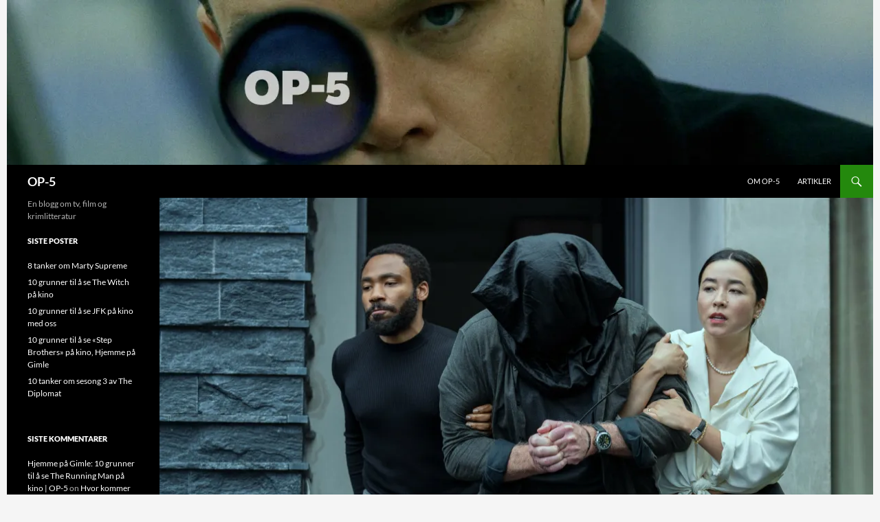

--- FILE ---
content_type: text/html; charset=UTF-8
request_url: https://op-5.no/5-grunner-til-a-kaste-seg-over-mr-mrs-smith/
body_size: 10784
content:
<!DOCTYPE html>
<!--[if IE 7]>
<html class="ie ie7" lang="en-US">
<![endif]-->
<!--[if IE 8]>
<html class="ie ie8" lang="en-US">
<![endif]-->
<!--[if !(IE 7) & !(IE 8)]><!-->
<html lang="en-US">
<!--<![endif]-->
<head>


<!-- Google tag (gtag.js) --> <script async
src="https://www.googletagmanager.com/gtag/js?id=G-G7ECZ33BV1"></script>
<script>
 window.dataLayer = window.dataLayer || [];
 function
 gtag(){dataLayer.push(arguments);}

 gtag('js', new Date()); gtag('config', 'G-G7ECZ33BV1');
</script>


	<meta charset="UTF-8">
	<meta name="viewport" content="width=device-width">
	<title>5 grunner til å se Mr. &#038; Mrs. Smith | OP-5</title>
	<link rel="profile" href="https://gmpg.org/xfn/11">
	<link rel="pingback" href="https://op-5.no/xmlrpc.php">
	<!--[if lt IE 9]>
	<script src="https://op-5.no/wp-content/themes/twentyfourteen/js/html5.js?ver=3.7.0"></script>
	<![endif]-->
	<meta name='robots' content='max-image-preview:large' />
<link rel='dns-prefetch' href='//i0.wp.com' />
<link rel="alternate" type="application/rss+xml" title="OP-5 &raquo; Feed" href="https://op-5.no/feed/" />
<link rel="alternate" type="application/rss+xml" title="OP-5 &raquo; Comments Feed" href="https://op-5.no/comments/feed/" />
<link rel="alternate" type="application/rss+xml" title="OP-5 &raquo; 5 grunner til å se Mr. &#038; Mrs. Smith Comments Feed" href="https://op-5.no/5-grunner-til-a-kaste-seg-over-mr-mrs-smith/feed/" />
<script>
window._wpemojiSettings = {"baseUrl":"https:\/\/s.w.org\/images\/core\/emoji\/15.0.3\/72x72\/","ext":".png","svgUrl":"https:\/\/s.w.org\/images\/core\/emoji\/15.0.3\/svg\/","svgExt":".svg","source":{"concatemoji":"https:\/\/op-5.no\/wp-includes\/js\/wp-emoji-release.min.js?ver=6.5.7"}};
/*! This file is auto-generated */
!function(i,n){var o,s,e;function c(e){try{var t={supportTests:e,timestamp:(new Date).valueOf()};sessionStorage.setItem(o,JSON.stringify(t))}catch(e){}}function p(e,t,n){e.clearRect(0,0,e.canvas.width,e.canvas.height),e.fillText(t,0,0);var t=new Uint32Array(e.getImageData(0,0,e.canvas.width,e.canvas.height).data),r=(e.clearRect(0,0,e.canvas.width,e.canvas.height),e.fillText(n,0,0),new Uint32Array(e.getImageData(0,0,e.canvas.width,e.canvas.height).data));return t.every(function(e,t){return e===r[t]})}function u(e,t,n){switch(t){case"flag":return n(e,"\ud83c\udff3\ufe0f\u200d\u26a7\ufe0f","\ud83c\udff3\ufe0f\u200b\u26a7\ufe0f")?!1:!n(e,"\ud83c\uddfa\ud83c\uddf3","\ud83c\uddfa\u200b\ud83c\uddf3")&&!n(e,"\ud83c\udff4\udb40\udc67\udb40\udc62\udb40\udc65\udb40\udc6e\udb40\udc67\udb40\udc7f","\ud83c\udff4\u200b\udb40\udc67\u200b\udb40\udc62\u200b\udb40\udc65\u200b\udb40\udc6e\u200b\udb40\udc67\u200b\udb40\udc7f");case"emoji":return!n(e,"\ud83d\udc26\u200d\u2b1b","\ud83d\udc26\u200b\u2b1b")}return!1}function f(e,t,n){var r="undefined"!=typeof WorkerGlobalScope&&self instanceof WorkerGlobalScope?new OffscreenCanvas(300,150):i.createElement("canvas"),a=r.getContext("2d",{willReadFrequently:!0}),o=(a.textBaseline="top",a.font="600 32px Arial",{});return e.forEach(function(e){o[e]=t(a,e,n)}),o}function t(e){var t=i.createElement("script");t.src=e,t.defer=!0,i.head.appendChild(t)}"undefined"!=typeof Promise&&(o="wpEmojiSettingsSupports",s=["flag","emoji"],n.supports={everything:!0,everythingExceptFlag:!0},e=new Promise(function(e){i.addEventListener("DOMContentLoaded",e,{once:!0})}),new Promise(function(t){var n=function(){try{var e=JSON.parse(sessionStorage.getItem(o));if("object"==typeof e&&"number"==typeof e.timestamp&&(new Date).valueOf()<e.timestamp+604800&&"object"==typeof e.supportTests)return e.supportTests}catch(e){}return null}();if(!n){if("undefined"!=typeof Worker&&"undefined"!=typeof OffscreenCanvas&&"undefined"!=typeof URL&&URL.createObjectURL&&"undefined"!=typeof Blob)try{var e="postMessage("+f.toString()+"("+[JSON.stringify(s),u.toString(),p.toString()].join(",")+"));",r=new Blob([e],{type:"text/javascript"}),a=new Worker(URL.createObjectURL(r),{name:"wpTestEmojiSupports"});return void(a.onmessage=function(e){c(n=e.data),a.terminate(),t(n)})}catch(e){}c(n=f(s,u,p))}t(n)}).then(function(e){for(var t in e)n.supports[t]=e[t],n.supports.everything=n.supports.everything&&n.supports[t],"flag"!==t&&(n.supports.everythingExceptFlag=n.supports.everythingExceptFlag&&n.supports[t]);n.supports.everythingExceptFlag=n.supports.everythingExceptFlag&&!n.supports.flag,n.DOMReady=!1,n.readyCallback=function(){n.DOMReady=!0}}).then(function(){return e}).then(function(){var e;n.supports.everything||(n.readyCallback(),(e=n.source||{}).concatemoji?t(e.concatemoji):e.wpemoji&&e.twemoji&&(t(e.twemoji),t(e.wpemoji)))}))}((window,document),window._wpemojiSettings);
</script>
<style id='wp-emoji-styles-inline-css'>

	img.wp-smiley, img.emoji {
		display: inline !important;
		border: none !important;
		box-shadow: none !important;
		height: 1em !important;
		width: 1em !important;
		margin: 0 0.07em !important;
		vertical-align: -0.1em !important;
		background: none !important;
		padding: 0 !important;
	}
</style>
<link rel='stylesheet' id='wp-block-library-css' href='https://op-5.no/wp-includes/css/dist/block-library/style.min.css?ver=6.5.7' media='all' />
<style id='wp-block-library-theme-inline-css'>
.wp-block-audio figcaption{color:#555;font-size:13px;text-align:center}.is-dark-theme .wp-block-audio figcaption{color:#ffffffa6}.wp-block-audio{margin:0 0 1em}.wp-block-code{border:1px solid #ccc;border-radius:4px;font-family:Menlo,Consolas,monaco,monospace;padding:.8em 1em}.wp-block-embed figcaption{color:#555;font-size:13px;text-align:center}.is-dark-theme .wp-block-embed figcaption{color:#ffffffa6}.wp-block-embed{margin:0 0 1em}.blocks-gallery-caption{color:#555;font-size:13px;text-align:center}.is-dark-theme .blocks-gallery-caption{color:#ffffffa6}.wp-block-image figcaption{color:#555;font-size:13px;text-align:center}.is-dark-theme .wp-block-image figcaption{color:#ffffffa6}.wp-block-image{margin:0 0 1em}.wp-block-pullquote{border-bottom:4px solid;border-top:4px solid;color:currentColor;margin-bottom:1.75em}.wp-block-pullquote cite,.wp-block-pullquote footer,.wp-block-pullquote__citation{color:currentColor;font-size:.8125em;font-style:normal;text-transform:uppercase}.wp-block-quote{border-left:.25em solid;margin:0 0 1.75em;padding-left:1em}.wp-block-quote cite,.wp-block-quote footer{color:currentColor;font-size:.8125em;font-style:normal;position:relative}.wp-block-quote.has-text-align-right{border-left:none;border-right:.25em solid;padding-left:0;padding-right:1em}.wp-block-quote.has-text-align-center{border:none;padding-left:0}.wp-block-quote.is-large,.wp-block-quote.is-style-large,.wp-block-quote.is-style-plain{border:none}.wp-block-search .wp-block-search__label{font-weight:700}.wp-block-search__button{border:1px solid #ccc;padding:.375em .625em}:where(.wp-block-group.has-background){padding:1.25em 2.375em}.wp-block-separator.has-css-opacity{opacity:.4}.wp-block-separator{border:none;border-bottom:2px solid;margin-left:auto;margin-right:auto}.wp-block-separator.has-alpha-channel-opacity{opacity:1}.wp-block-separator:not(.is-style-wide):not(.is-style-dots){width:100px}.wp-block-separator.has-background:not(.is-style-dots){border-bottom:none;height:1px}.wp-block-separator.has-background:not(.is-style-wide):not(.is-style-dots){height:2px}.wp-block-table{margin:0 0 1em}.wp-block-table td,.wp-block-table th{word-break:normal}.wp-block-table figcaption{color:#555;font-size:13px;text-align:center}.is-dark-theme .wp-block-table figcaption{color:#ffffffa6}.wp-block-video figcaption{color:#555;font-size:13px;text-align:center}.is-dark-theme .wp-block-video figcaption{color:#ffffffa6}.wp-block-video{margin:0 0 1em}.wp-block-template-part.has-background{margin-bottom:0;margin-top:0;padding:1.25em 2.375em}
</style>
<style id='classic-theme-styles-inline-css'>
/*! This file is auto-generated */
.wp-block-button__link{color:#fff;background-color:#32373c;border-radius:9999px;box-shadow:none;text-decoration:none;padding:calc(.667em + 2px) calc(1.333em + 2px);font-size:1.125em}.wp-block-file__button{background:#32373c;color:#fff;text-decoration:none}
</style>
<style id='global-styles-inline-css'>
body{--wp--preset--color--black: #000;--wp--preset--color--cyan-bluish-gray: #abb8c3;--wp--preset--color--white: #fff;--wp--preset--color--pale-pink: #f78da7;--wp--preset--color--vivid-red: #cf2e2e;--wp--preset--color--luminous-vivid-orange: #ff6900;--wp--preset--color--luminous-vivid-amber: #fcb900;--wp--preset--color--light-green-cyan: #7bdcb5;--wp--preset--color--vivid-green-cyan: #00d084;--wp--preset--color--pale-cyan-blue: #8ed1fc;--wp--preset--color--vivid-cyan-blue: #0693e3;--wp--preset--color--vivid-purple: #9b51e0;--wp--preset--color--green: #24890d;--wp--preset--color--dark-gray: #2b2b2b;--wp--preset--color--medium-gray: #767676;--wp--preset--color--light-gray: #f5f5f5;--wp--preset--gradient--vivid-cyan-blue-to-vivid-purple: linear-gradient(135deg,rgba(6,147,227,1) 0%,rgb(155,81,224) 100%);--wp--preset--gradient--light-green-cyan-to-vivid-green-cyan: linear-gradient(135deg,rgb(122,220,180) 0%,rgb(0,208,130) 100%);--wp--preset--gradient--luminous-vivid-amber-to-luminous-vivid-orange: linear-gradient(135deg,rgba(252,185,0,1) 0%,rgba(255,105,0,1) 100%);--wp--preset--gradient--luminous-vivid-orange-to-vivid-red: linear-gradient(135deg,rgba(255,105,0,1) 0%,rgb(207,46,46) 100%);--wp--preset--gradient--very-light-gray-to-cyan-bluish-gray: linear-gradient(135deg,rgb(238,238,238) 0%,rgb(169,184,195) 100%);--wp--preset--gradient--cool-to-warm-spectrum: linear-gradient(135deg,rgb(74,234,220) 0%,rgb(151,120,209) 20%,rgb(207,42,186) 40%,rgb(238,44,130) 60%,rgb(251,105,98) 80%,rgb(254,248,76) 100%);--wp--preset--gradient--blush-light-purple: linear-gradient(135deg,rgb(255,206,236) 0%,rgb(152,150,240) 100%);--wp--preset--gradient--blush-bordeaux: linear-gradient(135deg,rgb(254,205,165) 0%,rgb(254,45,45) 50%,rgb(107,0,62) 100%);--wp--preset--gradient--luminous-dusk: linear-gradient(135deg,rgb(255,203,112) 0%,rgb(199,81,192) 50%,rgb(65,88,208) 100%);--wp--preset--gradient--pale-ocean: linear-gradient(135deg,rgb(255,245,203) 0%,rgb(182,227,212) 50%,rgb(51,167,181) 100%);--wp--preset--gradient--electric-grass: linear-gradient(135deg,rgb(202,248,128) 0%,rgb(113,206,126) 100%);--wp--preset--gradient--midnight: linear-gradient(135deg,rgb(2,3,129) 0%,rgb(40,116,252) 100%);--wp--preset--font-size--small: 13px;--wp--preset--font-size--medium: 20px;--wp--preset--font-size--large: 36px;--wp--preset--font-size--x-large: 42px;--wp--preset--spacing--20: 0.44rem;--wp--preset--spacing--30: 0.67rem;--wp--preset--spacing--40: 1rem;--wp--preset--spacing--50: 1.5rem;--wp--preset--spacing--60: 2.25rem;--wp--preset--spacing--70: 3.38rem;--wp--preset--spacing--80: 5.06rem;--wp--preset--shadow--natural: 6px 6px 9px rgba(0, 0, 0, 0.2);--wp--preset--shadow--deep: 12px 12px 50px rgba(0, 0, 0, 0.4);--wp--preset--shadow--sharp: 6px 6px 0px rgba(0, 0, 0, 0.2);--wp--preset--shadow--outlined: 6px 6px 0px -3px rgba(255, 255, 255, 1), 6px 6px rgba(0, 0, 0, 1);--wp--preset--shadow--crisp: 6px 6px 0px rgba(0, 0, 0, 1);}:where(.is-layout-flex){gap: 0.5em;}:where(.is-layout-grid){gap: 0.5em;}body .is-layout-flex{display: flex;}body .is-layout-flex{flex-wrap: wrap;align-items: center;}body .is-layout-flex > *{margin: 0;}body .is-layout-grid{display: grid;}body .is-layout-grid > *{margin: 0;}:where(.wp-block-columns.is-layout-flex){gap: 2em;}:where(.wp-block-columns.is-layout-grid){gap: 2em;}:where(.wp-block-post-template.is-layout-flex){gap: 1.25em;}:where(.wp-block-post-template.is-layout-grid){gap: 1.25em;}.has-black-color{color: var(--wp--preset--color--black) !important;}.has-cyan-bluish-gray-color{color: var(--wp--preset--color--cyan-bluish-gray) !important;}.has-white-color{color: var(--wp--preset--color--white) !important;}.has-pale-pink-color{color: var(--wp--preset--color--pale-pink) !important;}.has-vivid-red-color{color: var(--wp--preset--color--vivid-red) !important;}.has-luminous-vivid-orange-color{color: var(--wp--preset--color--luminous-vivid-orange) !important;}.has-luminous-vivid-amber-color{color: var(--wp--preset--color--luminous-vivid-amber) !important;}.has-light-green-cyan-color{color: var(--wp--preset--color--light-green-cyan) !important;}.has-vivid-green-cyan-color{color: var(--wp--preset--color--vivid-green-cyan) !important;}.has-pale-cyan-blue-color{color: var(--wp--preset--color--pale-cyan-blue) !important;}.has-vivid-cyan-blue-color{color: var(--wp--preset--color--vivid-cyan-blue) !important;}.has-vivid-purple-color{color: var(--wp--preset--color--vivid-purple) !important;}.has-black-background-color{background-color: var(--wp--preset--color--black) !important;}.has-cyan-bluish-gray-background-color{background-color: var(--wp--preset--color--cyan-bluish-gray) !important;}.has-white-background-color{background-color: var(--wp--preset--color--white) !important;}.has-pale-pink-background-color{background-color: var(--wp--preset--color--pale-pink) !important;}.has-vivid-red-background-color{background-color: var(--wp--preset--color--vivid-red) !important;}.has-luminous-vivid-orange-background-color{background-color: var(--wp--preset--color--luminous-vivid-orange) !important;}.has-luminous-vivid-amber-background-color{background-color: var(--wp--preset--color--luminous-vivid-amber) !important;}.has-light-green-cyan-background-color{background-color: var(--wp--preset--color--light-green-cyan) !important;}.has-vivid-green-cyan-background-color{background-color: var(--wp--preset--color--vivid-green-cyan) !important;}.has-pale-cyan-blue-background-color{background-color: var(--wp--preset--color--pale-cyan-blue) !important;}.has-vivid-cyan-blue-background-color{background-color: var(--wp--preset--color--vivid-cyan-blue) !important;}.has-vivid-purple-background-color{background-color: var(--wp--preset--color--vivid-purple) !important;}.has-black-border-color{border-color: var(--wp--preset--color--black) !important;}.has-cyan-bluish-gray-border-color{border-color: var(--wp--preset--color--cyan-bluish-gray) !important;}.has-white-border-color{border-color: var(--wp--preset--color--white) !important;}.has-pale-pink-border-color{border-color: var(--wp--preset--color--pale-pink) !important;}.has-vivid-red-border-color{border-color: var(--wp--preset--color--vivid-red) !important;}.has-luminous-vivid-orange-border-color{border-color: var(--wp--preset--color--luminous-vivid-orange) !important;}.has-luminous-vivid-amber-border-color{border-color: var(--wp--preset--color--luminous-vivid-amber) !important;}.has-light-green-cyan-border-color{border-color: var(--wp--preset--color--light-green-cyan) !important;}.has-vivid-green-cyan-border-color{border-color: var(--wp--preset--color--vivid-green-cyan) !important;}.has-pale-cyan-blue-border-color{border-color: var(--wp--preset--color--pale-cyan-blue) !important;}.has-vivid-cyan-blue-border-color{border-color: var(--wp--preset--color--vivid-cyan-blue) !important;}.has-vivid-purple-border-color{border-color: var(--wp--preset--color--vivid-purple) !important;}.has-vivid-cyan-blue-to-vivid-purple-gradient-background{background: var(--wp--preset--gradient--vivid-cyan-blue-to-vivid-purple) !important;}.has-light-green-cyan-to-vivid-green-cyan-gradient-background{background: var(--wp--preset--gradient--light-green-cyan-to-vivid-green-cyan) !important;}.has-luminous-vivid-amber-to-luminous-vivid-orange-gradient-background{background: var(--wp--preset--gradient--luminous-vivid-amber-to-luminous-vivid-orange) !important;}.has-luminous-vivid-orange-to-vivid-red-gradient-background{background: var(--wp--preset--gradient--luminous-vivid-orange-to-vivid-red) !important;}.has-very-light-gray-to-cyan-bluish-gray-gradient-background{background: var(--wp--preset--gradient--very-light-gray-to-cyan-bluish-gray) !important;}.has-cool-to-warm-spectrum-gradient-background{background: var(--wp--preset--gradient--cool-to-warm-spectrum) !important;}.has-blush-light-purple-gradient-background{background: var(--wp--preset--gradient--blush-light-purple) !important;}.has-blush-bordeaux-gradient-background{background: var(--wp--preset--gradient--blush-bordeaux) !important;}.has-luminous-dusk-gradient-background{background: var(--wp--preset--gradient--luminous-dusk) !important;}.has-pale-ocean-gradient-background{background: var(--wp--preset--gradient--pale-ocean) !important;}.has-electric-grass-gradient-background{background: var(--wp--preset--gradient--electric-grass) !important;}.has-midnight-gradient-background{background: var(--wp--preset--gradient--midnight) !important;}.has-small-font-size{font-size: var(--wp--preset--font-size--small) !important;}.has-medium-font-size{font-size: var(--wp--preset--font-size--medium) !important;}.has-large-font-size{font-size: var(--wp--preset--font-size--large) !important;}.has-x-large-font-size{font-size: var(--wp--preset--font-size--x-large) !important;}
.wp-block-navigation a:where(:not(.wp-element-button)){color: inherit;}
:where(.wp-block-post-template.is-layout-flex){gap: 1.25em;}:where(.wp-block-post-template.is-layout-grid){gap: 1.25em;}
:where(.wp-block-columns.is-layout-flex){gap: 2em;}:where(.wp-block-columns.is-layout-grid){gap: 2em;}
.wp-block-pullquote{font-size: 1.5em;line-height: 1.6;}
</style>
<link rel='stylesheet' id='twentyfourteen-lato-css' href='https://op-5.no/wp-content/themes/twentyfourteen/fonts/font-lato.css?ver=20230328' media='all' />
<link rel='stylesheet' id='genericons-css' href='https://op-5.no/wp-content/themes/twentyfourteen/genericons/genericons.css?ver=3.0.3' media='all' />
<link rel='stylesheet' id='twentyfourteen-style-css' href='https://op-5.no/wp-content/themes/twentyfourteen/style.css?ver=20240402' media='all' />
<link rel='stylesheet' id='twentyfourteen-block-style-css' href='https://op-5.no/wp-content/themes/twentyfourteen/css/blocks.css?ver=20230630' media='all' />
<!--[if lt IE 9]>
<link rel='stylesheet' id='twentyfourteen-ie-css' href='https://op-5.no/wp-content/themes/twentyfourteen/css/ie.css?ver=20140711' media='all' />
<![endif]-->
<script src="https://op-5.no/wp-includes/js/jquery/jquery.min.js?ver=3.7.1" id="jquery-core-js"></script>
<script src="https://op-5.no/wp-includes/js/jquery/jquery-migrate.min.js?ver=3.4.1" id="jquery-migrate-js"></script>
<script src="https://op-5.no/wp-content/themes/twentyfourteen/js/functions.js?ver=20230526" id="twentyfourteen-script-js" defer data-wp-strategy="defer"></script>
<link rel="https://api.w.org/" href="https://op-5.no/wp-json/" /><link rel="alternate" type="application/json" href="https://op-5.no/wp-json/wp/v2/posts/14298" /><link rel="EditURI" type="application/rsd+xml" title="RSD" href="https://op-5.no/xmlrpc.php?rsd" />
<meta name="generator" content="WordPress 6.5.7" />
<link rel="canonical" href="https://op-5.no/5-grunner-til-a-kaste-seg-over-mr-mrs-smith/" />
<link rel='shortlink' href='https://op-5.no/?p=14298' />
<link rel="alternate" type="application/json+oembed" href="https://op-5.no/wp-json/oembed/1.0/embed?url=https%3A%2F%2Fop-5.no%2F5-grunner-til-a-kaste-seg-over-mr-mrs-smith%2F" />
<link rel="alternate" type="text/xml+oembed" href="https://op-5.no/wp-json/oembed/1.0/embed?url=https%3A%2F%2Fop-5.no%2F5-grunner-til-a-kaste-seg-over-mr-mrs-smith%2F&#038;format=xml" />
    <style>@media screen and (min-width: 783px){.primary-navigation{float: right;margin-left: 20px;}a { transition: all .5s ease; }}</style>
    <style>.site {margin: 0 auto;max-width: 1260px;width: 100%;}.site-header{max-width: 1260px;}
		@media screen and (min-width: 1110px) {.archive-header,.comments-area,.image-navigation,.page-header,.page-content,.post-navigation,.site-content .entry-header,
	    .site-content .entry-content,.site-content .entry-summary,.site-content footer.entry-meta{padding-left: 55px;}}</style>
    <style>
	    .site-content .entry-header,.site-content .entry-content,.site-content .entry-summary,.site-content .entry-meta,.page-content 
		{max-width: 720px;}.comments-area{max-width: 720px;}.post-navigation, .image-navigation{max-width: 720px;}</style>
    <style>.hentry{max-width: 1038px;}
	    img.size-full,img.size-large,.wp-post-image,.post-thumbnail img,.site-content .post-thumbnail img{max-height: 572px;}
	</style>
	
    <style>
		.slider .featured-content .hentry{max-height: 500px;}.slider .featured-content{max-width: 1600px;
		margin: 0px auto;}.slider .featured-content .post-thumbnail img{max-width: 1600px;width: 100%;}
		.slider .featured-content .post-thumbnail{background:none;}.slider .featured-content a.post-thumbnail:hover{background-color:transparent;}
	</style>
<style>.recentcomments a{display:inline !important;padding:0 !important;margin:0 !important;}</style>		<style id="wp-custom-css">
			/*
Welcome to Custom CSS!

CSS (Cascading Style Sheets) is a kind of code that tells the browser how
to render a web page. You may delete these comments and get started with
your customizations.

By default, your stylesheet will be loaded after the theme stylesheets,
which means that your rules can take precedence and override the theme CSS
rules. Just write here what you want to change, you don't need to copy all
your theme's stylesheet content.
*/
#disqus_thread {
	padding: 12px 10px 0;
	margin: 0 auto;
	max-width: 720px;
}

@media screen and (min-width: 673px) {
	#disqus_thread {
		padding-left: 30px;
		padding-right: 30px;
	}
}

@media screen and (min-width: 1040px) {
	#disqus_thread {
		padding-left: 15px;
		padding-right: 15px;
	}
}

@media screen and (min-width: 1110px) {
	#disqus_thread {
		padding-left: 30px;
		padding-right: 30px;
	}
}		</style>
		</head>

<body class="post-template-default single single-post postid-14298 single-format-standard wp-embed-responsive group-blog header-image full-width singular">
<div id="page" class="hfeed site">
		<div id="site-header">
		<a href="https://op-5.no/" rel="home">
			<img src="https://op-5.no/wp-content/uploads/2014/09/cropped-zzzz26x.jpg" width="1260" height="240" alt="OP-5" srcset="https://i0.wp.com/op-5.no/wp-content/uploads/2014/09/cropped-zzzz26x.jpg?w=1260&amp;ssl=1 1260w, https://i0.wp.com/op-5.no/wp-content/uploads/2014/09/cropped-zzzz26x.jpg?resize=300%2C57&amp;ssl=1 300w, https://i0.wp.com/op-5.no/wp-content/uploads/2014/09/cropped-zzzz26x.jpg?resize=1024%2C195&amp;ssl=1 1024w, https://i0.wp.com/op-5.no/wp-content/uploads/2014/09/cropped-zzzz26x.jpg?w=948 948w" sizes="(max-width: 1260px) 100vw, 1260px" decoding="async" fetchpriority="high" />		</a>
	</div>
	
	<header id="masthead" class="site-header">
		<div class="header-main">
			<h1 class="site-title"><a href="https://op-5.no/" rel="home">OP-5</a></h1>

			<div class="search-toggle">
				<a href="#search-container" class="screen-reader-text" aria-expanded="false" aria-controls="search-container">
					Search				</a>
			</div>

			<nav id="primary-navigation" class="site-navigation primary-navigation">
				<button class="menu-toggle">Primary Menu</button>
				<a class="screen-reader-text skip-link" href="#content">
					Skip to content				</a>
				<div class="menu-hovedmeny-container"><ul id="primary-menu" class="nav-menu"><li id="menu-item-38" class="menu-item menu-item-type-post_type menu-item-object-page menu-item-38"><a href="https://op-5.no/about/">Om OP-5</a></li>
<li id="menu-item-37" class="menu-item menu-item-type-taxonomy menu-item-object-category current-post-ancestor current-menu-parent current-post-parent menu-item-37"><a href="https://op-5.no/category/artikler/">Artikler</a></li>
</ul></div>			</nav>
		</div>

		<div id="search-container" class="search-box-wrapper hide">
			<div class="search-box">
				<form role="search" method="get" class="search-form" action="https://op-5.no/">
				<label>
					<span class="screen-reader-text">Search for:</span>
					<input type="search" class="search-field" placeholder="Search &hellip;" value="" name="s" />
				</label>
				<input type="submit" class="search-submit" value="Search" />
			</form>			</div>
		</div>
	</header><!-- #masthead -->

	<div id="main" class="site-main">

	<div id="primary" class="content-area">
		<div id="content" class="site-content" role="main">
			
<article id="post-14298" class="post-14298 post type-post status-publish format-standard has-post-thumbnail hentry category-artikler tag-amazon tag-donald-glover tag-maya-erskine tag-mr-mrs-smith tag-prime-video">
	
		<div class="post-thumbnail">
			<img width="1038" height="576" src="https://i0.wp.com/op-5.no/wp-content/uploads/2024/02/MAMS_S1_UT_221024_LEEDAV_00973R_CropC_3000-scaled.jpg?resize=1038%2C576&amp;ssl=1" class="attachment-twentyfourteen-full-width size-twentyfourteen-full-width wp-post-image" alt="" decoding="async" srcset="https://i0.wp.com/op-5.no/wp-content/uploads/2024/02/MAMS_S1_UT_221024_LEEDAV_00973R_CropC_3000-scaled.jpg?resize=672%2C372&amp;ssl=1 672w, https://i0.wp.com/op-5.no/wp-content/uploads/2024/02/MAMS_S1_UT_221024_LEEDAV_00973R_CropC_3000-scaled.jpg?resize=1038%2C576&amp;ssl=1 1038w, https://i0.wp.com/op-5.no/wp-content/uploads/2024/02/MAMS_S1_UT_221024_LEEDAV_00973R_CropC_3000-scaled.jpg?zoom=2&amp;resize=1038%2C576 2076w" sizes="(max-width: 1038px) 100vw, 1038px" />		</div>

		
	<header class="entry-header">
				<div class="entry-meta">
			<span class="cat-links"><a href="https://op-5.no/category/artikler/" rel="category tag">Artikler</a></span>
		</div>
			<h1 class="entry-title">5 grunner til å se Mr. &#038; Mrs. Smith</h1>
		<div class="entry-meta">
			<span class="entry-date"><a href="https://op-5.no/5-grunner-til-a-kaste-seg-over-mr-mrs-smith/" rel="bookmark"><time class="entry-date" datetime="2024-02-23T20:09:10+01:00">February 23, 2024</time></a></span> <span class="byline"><span class="author vcard"><a class="url fn n" href="https://op-5.no/author/asbjorn/" rel="author">Asbjørn Slettemark</a></span></span>			<span class="comments-link"><a href="https://op-5.no/5-grunner-til-a-kaste-seg-over-mr-mrs-smith/#respond"><span class="dsq-postid" data-dsqidentifier="14298 https://op-5.no/?p=14298">Leave a comment</span></a></span>
						</div><!-- .entry-meta -->
	</header><!-- .entry-header -->

		<div class="entry-content">
		
<p><strong>Jøssenavn!</strong> Nyinnspillingen av den snart tyve år gamle <em>Mr. &amp; Mrs. Smith </em>er blitt en knakende god serie. Whuddathunkit? </p>



<p><strong>Donald Glover og Maya Erskine har overtatt</strong> rollene som John og Jane Smith fra Brad Pitt og Angelina Jolie. De har fått seg jobb i The Company. De blir begge plassert i et town house på Manhattan, planen er å drepe for fote når ordene kommer. De er altså leiemordere, og så blir de – ikke overraskende – også dypt forelsket. Trøbbel på horisonten!</p>



<p><a href="https://vink.aftenposten.no/artikkel/dw6P2B/utsokt-magnetisme-gjor-mr--mrs-smith-pa-prime-video-til-et-must">Les veldig gjerne hele anmeldelsen av <em>Mr. &amp; Mrs. Smith</em></a></p>



<p><strong>Her er fem kjappe grunner til å se de åtte episodene.</strong></p>



<p><strong>1&#8212; Skuespillet er stort.</strong> Glover og Erskine har vill kjemi. De trekkes mot hverandre med verbal sparring, humor og pur attraksjon, men som katt-og-mus er de også briljante på farlig krangling.</p>



<figure class="wp-block-image size-large is-style-rounded"><a href="https://i0.wp.com/op-5.no/wp-content/uploads/2024/02/MAMS_S1_UT_1_220613_LEEDAV_00096RC_1_3000-scaled.jpg?ssl=1"><img decoding="async" width="474" height="316" src="https://i0.wp.com/op-5.no/wp-content/uploads/2024/02/MAMS_S1_UT_1_220613_LEEDAV_00096RC_1_3000-1024x683.jpg?resize=474%2C316&#038;ssl=1" alt="" class="wp-image-14302" srcset="https://i0.wp.com/op-5.no/wp-content/uploads/2024/02/MAMS_S1_UT_1_220613_LEEDAV_00096RC_1_3000-scaled.jpg?resize=1024%2C683&amp;ssl=1 1024w, https://i0.wp.com/op-5.no/wp-content/uploads/2024/02/MAMS_S1_UT_1_220613_LEEDAV_00096RC_1_3000-scaled.jpg?resize=300%2C200&amp;ssl=1 300w, https://i0.wp.com/op-5.no/wp-content/uploads/2024/02/MAMS_S1_UT_1_220613_LEEDAV_00096RC_1_3000-scaled.jpg?resize=768%2C512&amp;ssl=1 768w, https://i0.wp.com/op-5.no/wp-content/uploads/2024/02/MAMS_S1_UT_1_220613_LEEDAV_00096RC_1_3000-scaled.jpg?resize=1536%2C1024&amp;ssl=1 1536w, https://i0.wp.com/op-5.no/wp-content/uploads/2024/02/MAMS_S1_UT_1_220613_LEEDAV_00096RC_1_3000-scaled.jpg?resize=2048%2C1365&amp;ssl=1 2048w, https://i0.wp.com/op-5.no/wp-content/uploads/2024/02/MAMS_S1_UT_1_220613_LEEDAV_00096RC_1_3000-scaled.jpg?w=948 948w, https://i0.wp.com/op-5.no/wp-content/uploads/2024/02/MAMS_S1_UT_1_220613_LEEDAV_00096RC_1_3000-scaled.jpg?w=1422 1422w" sizes="(max-width: 474px) 100vw, 474px" data-recalc-dims="1" /></a><figcaption class="wp-element-caption">Donald Glover, Maya Erskine</figcaption></figure>



<p><strong>2&#8212; Lyden er nydelig.</strong> Musikken til Danny Elfman er nydelig. Han mikser spionelektronika med atmosfærisk aproposmusikk og passe doser futuristiske lydtepper for spenning.</p>



<p><strong>3&#8212; Birollene herjer.</strong> John Torturro. Ron Perlman. Alexander Skarsgård. Gjestelisten over de som bare popper innom er meget sterk.</p>



<figure class="wp-block-image size-large is-style-rounded"><a href="https://i0.wp.com/op-5.no/wp-content/uploads/2024/02/MAMS_S1_UT_1_220726_LEEDAV_00715RC_3000-scaled.jpg?ssl=1"><img loading="lazy" decoding="async" width="474" height="316" src="https://i0.wp.com/op-5.no/wp-content/uploads/2024/02/MAMS_S1_UT_1_220726_LEEDAV_00715RC_3000-1024x683.jpg?resize=474%2C316&#038;ssl=1" alt="" class="wp-image-14301" srcset="https://i0.wp.com/op-5.no/wp-content/uploads/2024/02/MAMS_S1_UT_1_220726_LEEDAV_00715RC_3000-scaled.jpg?resize=1024%2C683&amp;ssl=1 1024w, https://i0.wp.com/op-5.no/wp-content/uploads/2024/02/MAMS_S1_UT_1_220726_LEEDAV_00715RC_3000-scaled.jpg?resize=300%2C200&amp;ssl=1 300w, https://i0.wp.com/op-5.no/wp-content/uploads/2024/02/MAMS_S1_UT_1_220726_LEEDAV_00715RC_3000-scaled.jpg?resize=768%2C512&amp;ssl=1 768w, https://i0.wp.com/op-5.no/wp-content/uploads/2024/02/MAMS_S1_UT_1_220726_LEEDAV_00715RC_3000-scaled.jpg?resize=1536%2C1024&amp;ssl=1 1536w, https://i0.wp.com/op-5.no/wp-content/uploads/2024/02/MAMS_S1_UT_1_220726_LEEDAV_00715RC_3000-scaled.jpg?resize=2048%2C1365&amp;ssl=1 2048w, https://i0.wp.com/op-5.no/wp-content/uploads/2024/02/MAMS_S1_UT_1_220726_LEEDAV_00715RC_3000-scaled.jpg?w=948 948w, https://i0.wp.com/op-5.no/wp-content/uploads/2024/02/MAMS_S1_UT_1_220726_LEEDAV_00715RC_3000-scaled.jpg?w=1422 1422w" sizes="(max-width: 474px) 100vw, 474px" data-recalc-dims="1" /></a><figcaption class="wp-element-caption">John Turturro</figcaption></figure>



<p><strong>4&#8212; Action fra øverste hylle.</strong> Jakten som begynner på Whitney over en Edward Hopper-utstilling og ender i full gallopp over High Line og West Village er New York-filming på sitt beste. Scorsese/Friedkin-hyllest!</p>



<p><strong>5&#8212; Perfekt psykologbesøk. </strong>Partterapien er beste siden <em>Parterapi.</em></p>



<p><a href="https://vink.aftenposten.no/artikkel/dw6P2B/utsokt-magnetisme-gjor-mr--mrs-smith-pa-prime-video-til-et-must">Igjen: les hele anmeldelsen her!</a> Du ser <em>Mr. &amp; Mrs. Smith</em> på Prime Video, alle episodene er ute nå.</p>
	</div><!-- .entry-content -->
	
	<footer class="entry-meta"><span class="tag-links"><a href="https://op-5.no/tag/amazon/" rel="tag">Amazon</a><a href="https://op-5.no/tag/donald-glover/" rel="tag">Donald Glover</a><a href="https://op-5.no/tag/maya-erskine/" rel="tag">Maya ERskine</a><a href="https://op-5.no/tag/mr-mrs-smith/" rel="tag">Mr. &amp; Mrs. Smith</a><a href="https://op-5.no/tag/prime-video/" rel="tag">Prime Video</a></span></footer></article><!-- #post-14298 -->
		<nav class="navigation post-navigation">
		<h1 class="screen-reader-text">
			Post navigation		</h1>
		<div class="nav-links">
			<a href="https://op-5.no/constellation/" rel="prev"><span class="meta-nav">Previous Post</span>Constellation: Seig astrothriller med Noomi Rapace</a><a href="https://op-5.no/endelig-kommer-the-three-body-problem-pa-netflix/" rel="next"><span class="meta-nav">Next Post</span>Endelig kommer The Three-Body Problem på Netflix</a>			</div><!-- .nav-links -->
		</nav><!-- .navigation -->
		
<div id="disqus_thread"></div>
		</div><!-- #content -->
	</div><!-- #primary -->

<div id="secondary">
		<h2 class="site-description">En blogg om tv, film og krimlitteratur</h2>
	
	
		<div id="primary-sidebar" class="primary-sidebar widget-area" role="complementary">
		
		<aside id="recent-posts-2" class="widget widget_recent_entries">
		<h1 class="widget-title">Siste poster</h1><nav aria-label="Siste poster">
		<ul>
											<li>
					<a href="https://op-5.no/8-tanker-om-marty-supreme/">8 tanker om Marty Supreme</a>
									</li>
											<li>
					<a href="https://op-5.no/10-grunner-til-a-se-the-witch-pa-kino-med-oss/">10 grunner til å se The Witch på kino</a>
									</li>
											<li>
					<a href="https://op-5.no/jfk-hjemme-pa-gimle/">10 grunner til å se JFK på kino med oss</a>
									</li>
											<li>
					<a href="https://op-5.no/10-grunner-til-a-se-step-brothers-pa-kino/">10 grunner til å se «Step Brothers» på kino, Hjemme på Gimle</a>
									</li>
											<li>
					<a href="https://op-5.no/10-tanker-om-sesong-3-av-the-diplomat/">10 tanker om sesong 3 av The Diplomat</a>
									</li>
					</ul>

		</nav></aside><aside id="recent-comments-2" class="widget widget_recent_comments"><h1 class="widget-title">Siste kommentarer</h1><nav aria-label="Siste kommentarer"><ul id="recentcomments"><li class="recentcomments"><span class="comment-author-link"><a href="https://op-5.no/hjemme-pa-gimle-10-grunner-til-a-se-the-running-man-pa-kino/" class="url" rel="ugc">Hjemme på Gimle: 10 grunner til å se The Running Man på kino | OP-5</a></span> on <a href="https://op-5.no/hvor-kommer-profetien-the-running-man-fra/#comment-7378">Hvor kommer profetien The Running Man fra?</a></li><li class="recentcomments"><span class="comment-author-link"><a href="https://op-5.no/hemmelighetene-bak-slow-horses-avslores/" class="url" rel="ugc">Hemmelighetene bak Slow Horses avsløres | OP-5</a></span> on <a href="https://op-5.no/5-grunner-til-a-abonnere-pa-apple-tv-akkurat-na/#comment-7301">5 grunner til å abonnere på Apple TV+</a></li><li class="recentcomments"><span class="comment-author-link"><a href="https://op-5.no/oppsummert-bosch-legacy-ses-3-ep-1-4/" class="url" rel="ugc">Oppsummert: «Bosch: Legacy» ses 3 ep 1-4 | OP-5</a></span> on <a href="https://op-5.no/det-er-en-ny-sheriff-i-byen-enda-en-bosch/#comment-7297">Det er en ny sheriff i byen, enda en Bosch!</a></li><li class="recentcomments"><span class="comment-author-link"><a href="https://op-5.no/oppsummert-bosch-legacy-ses-3-ep-1-4/" class="url" rel="ugc">Oppsummert: «Bosch: Legacy» ses 3 ep 1-4 | OP-5</a></span> on <a href="https://op-5.no/10-tanker-etter-bosch-finalen/#comment-7296">10 tanker etter Bosch-finalen</a></li><li class="recentcomments"><span class="comment-author-link"><a href="https://op-5.no/andor-har-dato-for-sesong-2/" class="url" rel="ugc">Forventninger! Andor har dato for sesong 2 | OP-5</a></span> on <a href="https://op-5.no/2022-sa-du-alle-disse-seriene/#comment-7290">2022: Så du alle disse seriene?</a></li></ul></nav></aside><aside id="categories-2" class="widget widget_categories"><h1 class="widget-title">Kategorier</h1><nav aria-label="Kategorier">
			<ul>
					<li class="cat-item cat-item-1764"><a href="https://op-5.no/category/a-magasinet/">A-Magasinet</a> (73)
</li>
	<li class="cat-item cat-item-1"><a href="https://op-5.no/category/artikler/">Artikler</a> (1,337)
</li>
	<li class="cat-item cat-item-7"><a href="https://op-5.no/category/filmserie/">Film/serie</a> (1,116)
</li>
	<li class="cat-item cat-item-4719"><a href="https://op-5.no/category/hjemme-pa-gimle/">Hjemme på Gimle</a> (2)
</li>
	<li class="cat-item cat-item-41"><a href="https://op-5.no/category/intervju/">Intervju</a> (31)
</li>
	<li class="cat-item cat-item-1450"><a href="https://op-5.no/category/konkurranse-2/">Konkurranse</a> (7)
</li>
	<li class="cat-item cat-item-6"><a href="https://op-5.no/category/krimlitteratur/">Krimlitteratur</a> (280)
</li>
	<li class="cat-item cat-item-2100"><a href="https://op-5.no/category/off-topic/">OFF TOPIC</a> (17)
</li>
	<li class="cat-item cat-item-975"><a href="https://op-5.no/category/trailer-2/">Trailer</a> (296)
</li>
	<li class="cat-item cat-item-8"><a href="https://op-5.no/category/true-crime/">True crime</a> (132)
</li>
	<li class="cat-item cat-item-699"><a href="https://op-5.no/category/tv-tips/">TV-tips</a> (282)
</li>
			</ul>

			</nav></aside><aside id="search-2" class="widget widget_search"><h1 class="widget-title">Søk</h1><form role="search" method="get" class="search-form" action="https://op-5.no/">
				<label>
					<span class="screen-reader-text">Search for:</span>
					<input type="search" class="search-field" placeholder="Search &hellip;" value="" name="s" />
				</label>
				<input type="submit" class="search-submit" value="Search" />
			</form></aside>	</div><!-- #primary-sidebar -->
	</div><!-- #secondary -->
		</div><!-- #main -->

		<footer id="colophon" class="site-footer">

			
			<div class="site-info">
												<a href="https://wordpress.org/" class="imprint">
					Proudly powered by WordPress				</a>

			</div><!-- .site-info -->
		</footer><!-- #colophon -->
	</div><!-- #page -->

	<script id="disqus_count-js-extra">
var countVars = {"disqusShortname":"op5no"};
</script>
<script src="https://op-5.no/wp-content/plugins/disqus-comment-system/public/js/comment_count.js?ver=3.1.1" id="disqus_count-js"></script>
<script id="disqus_embed-js-extra">
var embedVars = {"disqusConfig":{"integration":"wordpress 3.1.1"},"disqusIdentifier":"14298 https:\/\/op-5.no\/?p=14298","disqusShortname":"op5no","disqusTitle":"5 grunner til \u00e5 se Mr. & Mrs. Smith","disqusUrl":"https:\/\/op-5.no\/5-grunner-til-a-kaste-seg-over-mr-mrs-smith\/","postId":"14298"};
</script>
<script src="https://op-5.no/wp-content/plugins/disqus-comment-system/public/js/comment_embed.js?ver=3.1.1" id="disqus_embed-js"></script>
<script src="https://op-5.no/wp-includes/js/comment-reply.min.js?ver=6.5.7" id="comment-reply-js" async data-wp-strategy="async"></script>
</body>
</html>
